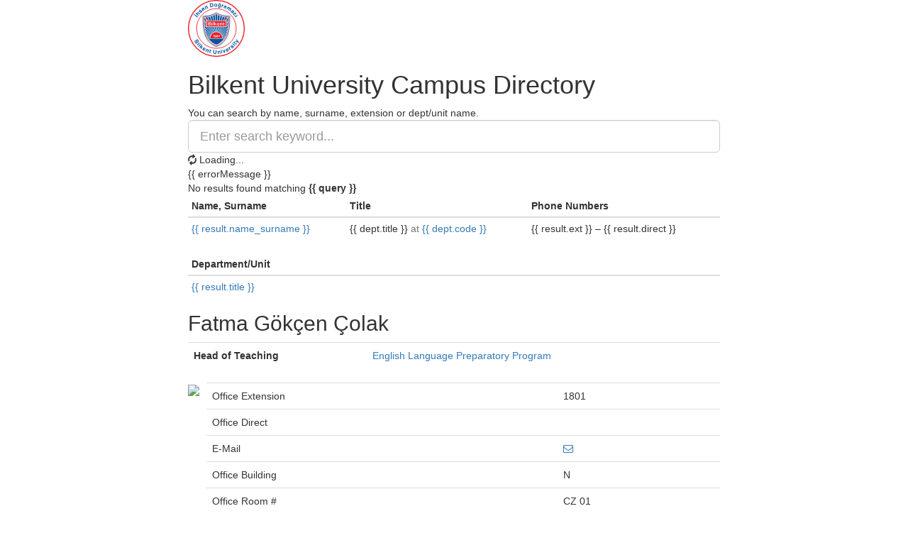

--- FILE ---
content_type: text/html
request_url: https://www.bilkent.edu.tr/phonedir/p/p7820.htm
body_size: 6884
content:



<!DOCTYPE html>
<html lang="en">
<head>
  <meta charset="iso-8859-9">
  <meta name="viewport" content="width=device-width, initial-scale=1, shrink-to-fit=no">

  <title>Bilkent University Campus Directory</title>
      <base href="http://www.bilkent.edu.tr/phonedir/">
    <link rel="stylesheet" href="https://cdn.bilkent.edu.tr/libs/twitter-bootstrap/3.3.7/css/bootstrap.min.css">
  <link rel="stylesheet" href="https://cdn.bilkent.edu.tr/libs/font-awesome/4.7.0/css/font-awesome.min.css">
  <link rel="stylesheet" href="https://stars.bilkent.edu.tr/phonedir/styles-v5.css">
</head>
<body>

<div class="container">
  <div class="row">
    <div class="col-md-8 col-md-offset-2 col-sm-10 col-sm-offset-1 content-wrapper">
      <header>
        <a href="/phonedir">
          <img src="https://cdn.bilkent.edu.tr/img/logo-en.svg" alt="Bilkent University Logo" class="img-responsive"
               width="80" height="80">
        </a>
        <h1>Bilkent University Campus Directory</h1>
      </header>

      <div id="search" v-cloak data-url="https://stars.bilkent.edu.tr/phonedir/searchtr.php"  data-lang="en">
	     <div class="search-label">You can search by name, surname, extension or dept/unit name.</div>
        <div class="search-button">
          <input type="text" name="q" class="form-control input-lg" placeholder="Enter search keyword..." @input="search">
        </div>

        <div class="search-results" v-show="loading || query || errorMessage">
          <div class="search-loading" v-if="loading">
            <i class="fa fa-refresh fa-spin"></i> Loading...
          </div>

          <div class="search-error" v-if="errorMessage">{{ errorMessage }}</div>

          <div class="no-results" v-if="results.length == 0 && !loading && !errorMessage">
            No results found matching <strong>{{ query }}</strong>
          </div>
          <table class="table table-condensed table-hover" v-if="people.length > 0">
            <thead>
            <tr>
              <th>Name, Surname</th>
              <th>Title</th>
              <th>Phone Numbers</th>
            </tr>
            </thead>
            <tbody>
            <tr v-for="result in people" @click="goto(result)">
              <td><a :href="url(result)">{{ result.name_surname }}</a></td>
              <td class="search-titles">
                <div v-for="dept in result.depts">
                  {{ dept.title }}
                  <span class="text-muted" v-if="dept.title && dept.url_code">at</span>
                  <a :href="deptUrl(dept.url_code)">{{ dept.code }}</a>
                </div>
              </td>
              <td>
                {{ result.ext }}
                <span v-if="result.ext && result.direct">&ndash;</span>
                {{ result.direct }}
              </td>
            </tr>
            </tbody>
          </table>
		  <table class="table table-condensed table-hover" v-if="depts.length > 0">
            <thead>
            <tr>
              <th>Department/Unit</th>
            </tr>
            </thead>
            <tbody>
            <tr v-for="result in depts">
              <td><a :href="deptUrl(result.url_code)">{{ result.title }}</a></td>
            </tr>
            </tbody>
          </table>		  
        </div>
      </div>


      <div class="content">



<div class="personel-detail">

    <div class="personel-info">
      <h2>Fatma Gökçen Çolak</h2>

      <table class="table">
        <tr>
          <th>Head of Teaching</th>
          <td><A HREF="dep/prep.htm">English Language Preparatory Program</A></td>
        </tr>
        
      </table>
    </div>


    <div class="media">
      <div class="media-left personel-photo">
        <img src="https://stars.bilkent.edu.tr/webserv/image.php?id=7820&cry=f908409fd786e4c1f3eff176b4b9d497" width="125">
      </div>
      <div class="media-body">

        <table class="table contact-table">
          <tr>
            <td>Office Extension</td>
            <td>1801</td>
          </tr>
          <tr>
            <td>Office Direct</td>
            <td></td>
          </tr>
          <tr>
            <td>E-Mail</td>
			<td>
			    <span class="visible-print">fgokcen@bilkent.edu.tr</span>
			    <span class="hidden-print"><a href="javascript: openSender(1,7820)"><i class="fa fa-envelope-o"></i></a></span>
			</td>
          </tr>
          <tr>
            <td>Office Building</td>
            <td>N</td>
          </tr>
          <tr>
            <td>Office Room #</td>
            <td>CZ 01</td>
          </tr>
        </table>

      </div>
    </div>
  </div>


</div>


      <footer>
	     <div class="external-dial">
		 To call 4-digit extensions from outside campus (in Ankara), dial "290" + extension. To call from mobile telephones or from outside Ankara, dial "0312 290" + extension.
		 </div>
        <ul>
          <li><a href="http://www.bilkent.edu.tr/phonedir">Campus Directory Homepage</a></li>
          <li><a href="http://www.bilkent.edu.tr/">Bilkent University Homepage</a></li>
        </ul>

        <div class="last-generated">
          Last regenerated automatically on December 2, 2025 by Campus Directory Software.
        </div>
      </footer>
    </div>
  </div>
</div>
<div class="modal fade" id="send-mail-modal" data-url="https://stars.bilkent.edu.tr/phonedir/mail.php">
  <div class="modal-dialog">
    <form action="https://stars.bilkent.edu.tr/phonedir/sendmail.php" method="post">
      <div class="modal-content">
        <div class="modal-header">
          <button type="button" class="close" data-dismiss="modal" aria-hidden="true">&times;</button>
          <h4 class="modal-title">Send E-mail</h4>
        </div>
        <div class="modal-body">
          <div class="loading"><i class="fa fa-refresh fa-spin"></i> Loading...</div>
          <div class="actual-content"></div>
        </div>
        <div class="modal-footer">
          <button type="button" class="btn btn-default" data-dismiss="modal">Cancel</button>
          <button type="submit" class="btn btn-primary">Send</button>
        </div>
      </div><!-- /.modal-content -->
    </form>
  </div><!-- /.modal-dialog -->
</div><!-- /.modal -->
<script src="https://cdn.bilkent.edu.tr/libs/jquery/3.2.1/jquery.min.js"></script>
<script src="https://cdn.bilkent.edu.tr/libs/twitter-bootstrap/3.3.7/js/bootstrap.min.js"></script>
<script src="https://cdn.bilkent.edu.tr/libs/vue/2.5.13/vue.min.js"></script>
<script src="https://cdn.bilkent.edu.tr/libs/lodash.js/4.17.4/lodash.min.js"></script>
<script src="https://cdn.bilkent.edu.tr/libs/bootbox.js/4.4.0/bootbox.min.js"></script>
<script src="https://stars.bilkent.edu.tr/phonedir/app-v6.js"></script>
</body>
</html>


--- FILE ---
content_type: image/svg+xml
request_url: https://cdn.bilkent.edu.tr/img/logo-en.svg
body_size: 25245
content:
<?xml version="1.0" encoding="utf-8"?>
<!-- Generator: Adobe Illustrator 18.0.0, SVG Export Plug-In . SVG Version: 6.00 Build 0)  -->
<!DOCTYPE svg PUBLIC "-//W3C//DTD SVG 1.1//EN" "http://www.w3.org/Graphics/SVG/1.1/DTD/svg11.dtd">
<svg version="1.1" id="Layer_1" xmlns="http://www.w3.org/2000/svg" xmlns:xlink="http://www.w3.org/1999/xlink" x="0px" y="0px"
	 viewBox="0 0 85.4 85.4" style="enable-background:new 0 0 85.4 85.4;" xml:space="preserve">
<style type="text/css">
	.st0{fill:#FFFFFF;stroke:#ED1C24;stroke-width:1.4456;stroke-miterlimit:3.8637;}
	.st1{fill-rule:evenodd;clip-rule:evenodd;fill:#00539F;}
	.st2{fill:#00539F;}
	.st3{fill:none;stroke:#ED1C24;stroke-width:0.9638;stroke-miterlimit:3.8637;}
	.st4{fill:#FFFFFF;stroke:#FFFFFF;stroke-width:1.8136;stroke-miterlimit:3.8637;}
	.st5{fill:#FFFFFF;stroke:#ED1C24;stroke-width:0.8047;stroke-miterlimit:3.8637;}
	.st6{fill:#FFFFFF;}
	.st7{clip-path:url(#SVGID_2_);fill-rule:evenodd;clip-rule:evenodd;fill:#00539F;}
	.st8{clip-path:url(#SVGID_5_);}
	.st9{clip-path:url(#SVGID_6_);fill:#ED1C24;}
	.st10{clip-path:url(#SVGID_8_);fill:none;stroke:#FFFFFF;stroke-width:0.2321;stroke-miterlimit:3.8637;}
	
		.st11{clip-path:url(#SVGID_8_);fill-rule:evenodd;clip-rule:evenodd;fill:#00539F;stroke:#FFFFFF;stroke-width:0.2321;stroke-miterlimit:3.8637;}
	.st12{clip-path:url(#SVGID_8_);fill-rule:evenodd;clip-rule:evenodd;fill:#00539F;}
	.st13{clip-path:url(#SVGID_11_);}
	.st14{clip-path:url(#SVGID_12_);fill:#ED1C24;}
	.st15{clip-path:url(#SVGID_14_);fill:none;stroke:#FFFFFF;stroke-width:0.2321;stroke-miterlimit:3.8637;}
	
		.st16{clip-path:url(#SVGID_14_);fill-rule:evenodd;clip-rule:evenodd;fill:#00539F;stroke:#FFFFFF;stroke-width:0.2321;stroke-miterlimit:3.8637;}
	.st17{clip-path:url(#SVGID_14_);fill:#00539F;stroke:#FFFFFF;stroke-width:0.4178;stroke-miterlimit:3.8637;}
	.st18{clip-path:url(#SVGID_14_);fill:#FFFFFF;stroke:#FFFFFF;stroke-width:0.4373;stroke-miterlimit:3.8637;}
	.st19{fill:none;stroke:#FFFFFF;stroke-width:0.1419;stroke-miterlimit:3.8637;}
	.st20{fill:none;stroke:#00539F;stroke-width:0.8047;stroke-miterlimit:3.8637;}
	.st21{fill:#ED1C24;}
	.st22{fill:#00539F;stroke:#00539F;stroke-width:4.249950e-02;stroke-miterlimit:3.8637;}
	.st23{fill:#FFFFFF;stroke:#FFFFFF;stroke-width:0.9826;stroke-miterlimit:3.8637;}
	.st24{fill:#ED1C24;stroke:#ED1C24;stroke-width:4.249950e-02;stroke-miterlimit:3.8637;}
	.st25{fill-rule:evenodd;clip-rule:evenodd;fill:#FFFFFF;}
</style>
<g>
	<path class="st0" d="M0.7,42.7c0-23.2,18.8-42,42-42c23.2,0,42,18.8,42,42c0,23.2-18.8,42-42,42C19.5,84.7,0.7,65.9,0.7,42.7
		L0.7,42.7z"/>
	<path class="st1" d="M14,60.4L13,61.2l0.8,1.2c0.1,0.2,0.3,0.4,0.5,0.4c0.2,0.1,0.4,0,0.6-0.1c0.2-0.2,0.3-0.3,0.3-0.6
		c-0.1-0.2-0.2-0.4-0.3-0.6L14,60.4L14,60.4z M12.2,61.7l-1.3,0.9l0.8,1.2c0.1,0.2,0.3,0.4,0.4,0.4c0.3,0.1,0.5,0.1,0.8-0.1
		c0.3-0.2,0.3-0.4,0.3-0.7c0-0.2-0.1-0.3-0.3-0.5L12.2,61.7L12.2,61.7z M16.2,62.9c-0.1,0.3-0.3,0.5-0.6,0.7
		c-0.3,0.2-0.6,0.3-0.9,0.3c-0.2,0-0.3-0.1-0.5-0.2c0.1,0.3,0.1,0.6,0,0.9c-0.1,0.3-0.3,0.5-0.6,0.7c-0.3,0.2-0.6,0.3-0.9,0.3
		c-0.2,0-0.4,0-0.6-0.1c-0.2-0.1-0.4-0.2-0.6-0.4c-0.2-0.2-0.4-0.4-0.5-0.6l-1.5-2.2l4.8-3.4l1.6,2.3C16.2,61.8,16.4,62.4,16.2,62.9
		L16.2,62.9z"/>
	<path class="st1" d="M17.7,65.2l-0.8-0.9l0.8-0.7l0.8,0.9L17.7,65.2L17.7,65.2z M16.5,64.7l0.8,0.9l-3.2,2.9l-0.8-0.9L16.5,64.7
		L16.5,64.7z"/>
	<polygon class="st2" points="16,70.4 15.1,69.6 19.2,65.4 20,66.1 16,70.4 	"/>
	<polygon class="st2" points="20.8,67 21.7,67.7 19.7,70.1 21.8,69.8 22.9,70.6 20.7,71 20.3,74 19.2,73.2 19.6,71.1 18.9,71.2 
		18,72.2 17.2,71.5 20.8,67 	"/>
	<path class="st1" d="M24.1,72.6c-0.2,0.1-0.4,0.2-0.6,0.4l1.5,0.9c0.1-0.3,0.2-0.5,0.1-0.7c-0.1-0.2-0.2-0.4-0.4-0.5
		C24.6,72.6,24.3,72.5,24.1,72.6L24.1,72.6z M26,72.6c0.2,0.3,0.3,0.6,0.3,0.9c0,0.3,0,0.6-0.2,0.9c-0.1,0.2-0.2,0.4-0.4,0.8
		l-2.5-1.5c-0.2,0.4-0.3,0.7-0.1,1c0.1,0.2,0.2,0.3,0.4,0.4c0.2,0.1,0.4,0.2,0.6,0.1c0.1,0,0.2-0.1,0.3-0.1l1,0.6
		c-0.2,0.2-0.4,0.4-0.7,0.5c-0.5,0.2-1.1,0.1-1.7-0.3c-0.5-0.3-0.8-0.7-1-1.2c-0.2-0.5-0.1-1.1,0.4-1.8c0.4-0.6,0.8-1,1.4-1.2
		c0.5-0.1,1.1-0.1,1.6,0.2C25.6,72.1,25.8,72.3,26,72.6L26,72.6z"/>
	<path class="st2" d="M31.2,75.1c0.2,0.3,0.2,0.7,0,1.2L30,79l-1.1-0.4l1-2.4c0.1-0.2,0.1-0.4,0.1-0.5c0-0.2-0.2-0.4-0.5-0.5
		c-0.4-0.1-0.7-0.1-0.9,0.2c-0.1,0.1-0.3,0.3-0.4,0.6L27.4,78l-1-0.4l1.6-4l1,0.4l-0.2,0.6c0.2-0.2,0.4-0.2,0.6-0.3
		c0.3-0.1,0.6,0,0.9,0.1C30.7,74.5,31,74.7,31.2,75.1L31.2,75.1z"/>
	<path class="st2" d="M32.3,76.1l0.2-0.8l0.6,0.2l0.3-1.2l1.1,0.3l-0.3,1.2l0.7,0.2l-0.2,0.8l-0.7-0.2l-0.6,2.2c0,0.2-0.1,0.3,0,0.3
		c0,0.1,0.2,0.1,0.4,0.2c0,0,0.1,0,0.1,0c0,0,0.1,0,0.1,0l-0.2,0.8L33.2,80c-0.5-0.1-0.9-0.3-1-0.6c-0.1-0.2-0.1-0.4,0-0.6l0.7-2.6
		L32.3,76.1L32.3,76.1z"/>
	<path class="st2" d="M38.4,75l1.2,0.1l-0.3,3.6c0,0.4,0,0.7,0.1,0.9c0.1,0.3,0.4,0.5,0.9,0.6c0.5,0,0.8-0.1,1-0.4
		c0.1-0.2,0.2-0.5,0.2-0.9l0.3-3.6l1.2,0.1L42.8,79c0,0.6-0.2,1.1-0.4,1.4c-0.4,0.6-1.1,0.9-2.1,0.8c-1-0.1-1.7-0.4-2-1.1
		c-0.2-0.4-0.2-0.9-0.2-1.5L38.4,75L38.4,75z"/>
	<path class="st2" d="M48,76.6c0.3,0.2,0.5,0.6,0.6,1.1l0.4,2.9l-1.2,0.1l-0.3-2.6c0-0.2-0.1-0.4-0.2-0.5c-0.1-0.2-0.4-0.3-0.7-0.3
		c-0.4,0-0.6,0.2-0.7,0.6c-0.1,0.2-0.1,0.4,0,0.7l0.3,2.3L45,81.1l-0.5-4.3l1.1-0.1l0.1,0.6c0.1-0.2,0.2-0.4,0.4-0.5
		c0.2-0.2,0.5-0.3,0.8-0.4C47.3,76.3,47.7,76.4,48,76.6L48,76.6z"/>
	<path class="st1" d="M50.7,75.3l-1.1,0.2l-0.2-1l1.1-0.2L50.7,75.3L50.7,75.3z M49.6,76.1l1.1-0.2l0.9,4.2l-1.1,0.2L49.6,76.1
		L49.6,76.1z"/>
	<polygon class="st2" points="54.6,74.7 55.8,74.3 55.7,78.9 54.6,79.3 51.7,75.7 52.9,75.3 54.8,78 54.6,74.7 	"/>
	<path class="st1" d="M58.1,74.3c-0.1,0.2,0,0.5,0,0.7l1.6-0.8c-0.1-0.3-0.3-0.4-0.5-0.5c-0.2-0.1-0.4-0.1-0.6,0.1
		C58.3,74,58.1,74.1,58.1,74.3L58.1,74.3z M59.1,72.8c0.3,0,0.6,0.1,0.9,0.3c0.3,0.2,0.5,0.4,0.7,0.7c0.1,0.2,0.3,0.4,0.4,0.8
		l-2.7,1.3c0.2,0.4,0.5,0.6,0.8,0.6c0.2,0,0.4,0,0.6-0.1c0.2-0.1,0.4-0.2,0.4-0.4c0-0.1,0.1-0.2,0.1-0.4l1-0.5
		c0.1,0.2,0.1,0.5,0,0.9c-0.1,0.5-0.5,1-1.1,1.3c-0.5,0.2-1,0.3-1.5,0.2c-0.5-0.1-1-0.6-1.3-1.3c-0.3-0.7-0.4-1.3-0.2-1.8
		c0.2-0.5,0.5-0.9,1.1-1.2C58.4,72.9,58.8,72.8,59.1,72.8L59.1,72.8z"/>
	<path class="st2" d="M62.8,70.2C62.8,70.2,62.9,70.2,62.8,70.2l0.7,0.9c-0.1,0-0.1,0.1-0.2,0.1c0,0-0.1,0.1-0.1,0.1
		c-0.4,0.2-0.6,0.5-0.5,0.9c0,0.2,0.1,0.4,0.3,0.7l1.1,1.7l-1,0.6l-2.4-3.6l0.9-0.6l0.4,0.6c0-0.3,0-0.6,0.1-0.7
		C62.3,70.6,62.5,70.4,62.8,70.2C62.8,70.2,62.8,70.2,62.8,70.2L62.8,70.2z"/>
	<path class="st2" d="M66.3,71.4c0.1,0.1,0.3,0.2,0.4,0.2c0.2,0,0.5-0.1,0.7-0.3c0.2-0.1,0.3-0.3,0.3-0.4c0.1-0.1,0-0.3,0-0.4
		c-0.1-0.1-0.2-0.1-0.3-0.1c-0.1,0-0.5,0.2-1.1,0.5c-0.5,0.2-0.8,0.3-1.1,0.3c-0.3,0-0.5-0.1-0.7-0.4c-0.3-0.3-0.4-0.7-0.3-1.1
		c0.1-0.4,0.3-0.8,0.7-1.2c0.4-0.3,0.8-0.5,1.2-0.6c0.4-0.1,0.8,0.1,1.2,0.5l-0.9,0.7c-0.1-0.1-0.2-0.2-0.3-0.2
		c-0.2,0-0.4,0-0.6,0.2c-0.2,0.2-0.3,0.3-0.3,0.4c0,0.1,0,0.2,0.1,0.3c0.1,0.1,0.2,0.1,0.3,0.1c0.1,0,0.5-0.2,1.1-0.5
		c0.4-0.2,0.8-0.3,1.1-0.3c0.3,0,0.6,0.2,0.8,0.4c0.3,0.3,0.4,0.7,0.3,1.1c-0.1,0.4-0.4,0.8-0.9,1.3c-0.5,0.4-1,0.7-1.4,0.6
		c-0.4,0-0.8-0.2-1.1-0.5L66.3,71.4L66.3,71.4z"/>
	<path class="st1" d="M67.7,65.2l-0.8,0.8l-0.8-0.7l0.8-0.8L67.7,65.2L67.7,65.2z M67.3,66.4l0.8-0.8l3.2,3l-0.8,0.8L67.3,66.4
		L67.3,66.4z"/>
	<path class="st2" d="M69.3,65.5L68.7,65l0.4-0.5l-0.9-0.8l0.7-0.9l0.9,0.8l0.4-0.5l0.6,0.5l-0.4,0.5l1.8,1.4
		c0.1,0.1,0.2,0.2,0.3,0.2c0.1,0,0.2-0.1,0.3-0.3c0,0,0-0.1,0.1-0.1c0,0,0-0.1,0.1-0.1l0.7,0.5l-0.3,0.4c-0.3,0.4-0.6,0.7-0.9,0.7
		c-0.2,0-0.4-0.1-0.6-0.2l-2.1-1.7L69.3,65.5L69.3,65.5z"/>
	<path class="st2" d="M75.3,64.9l0.1-0.1c0.1-0.1,0.1-0.2,0.2-0.3c0-0.1,0.1-0.2,0.1-0.3c0-0.1-0.1-0.2-0.1-0.3
		c-0.1-0.1-0.2-0.2-0.2-0.2l-4.7-1.1l0.7-1.1l3.2,0.9l-2.2-2.5l0.6-1l2.8,3.5c0.5,0.7,0.9,1.1,0.9,1.4c0.1,0.2,0,0.6-0.3,1
		c-0.1,0.1-0.1,0.2-0.1,0.2c0,0.1-0.1,0.1-0.2,0.2L75.3,64.9L75.3,64.9z"/>
	<path class="st3" d="M13,42.7C13,26.3,26.3,13,42.7,13c16.4,0,29.8,13.3,29.8,29.8c0,16.4-13.3,29.8-29.8,29.8
		C26.3,72.5,13,59.1,13,42.7L13,42.7z"/>
	<path class="st1" d="M14.9,25.2l-0.7,1l-4.7-3.5l0.7-1L14.9,25.2L14.9,25.2z M8.3,21.6l0.6-0.8l0.8,0.6L9,22.1L8.3,21.6L8.3,21.6z"
		/>
	<path class="st2" d="M14.3,18.7c0.2-0.1,0.4-0.2,0.7-0.2c0.2,0,0.4,0.1,0.5,0.1c0.1,0.1,0.4,0.3,0.7,0.5l2,1.6l-0.7,0.9L15.4,20
		c-0.2-0.1-0.4-0.2-0.5-0.3c-0.2,0-0.4,0-0.6,0.3c-0.2,0.2-0.3,0.5-0.2,0.7c0.1,0.2,0.2,0.5,0.5,0.7l1.8,1.5l-0.7,0.9l-4.5-3.7
		l0.7-0.9l1.6,1.3c-0.1-0.3-0.1-0.5-0.1-0.8c0.1-0.2,0.2-0.4,0.3-0.6C13.9,18.9,14.1,18.8,14.3,18.7L14.3,18.7z"/>
	<path class="st2" d="M18.8,18.2c0.2,0.1,0.3,0.2,0.4,0.2c0.2,0,0.4-0.1,0.7-0.4c0.2-0.2,0.3-0.3,0.3-0.4c0.1-0.1,0-0.3-0.1-0.4
		c-0.1-0.1-0.2-0.1-0.3-0.1c-0.1,0-0.5,0.2-1.1,0.6c-0.4,0.2-0.8,0.4-1.1,0.4c-0.3,0-0.5-0.1-0.8-0.4c-0.3-0.3-0.4-0.7-0.4-1.1
		c0-0.4,0.3-0.8,0.7-1.2c0.4-0.4,0.8-0.6,1.2-0.7c0.4-0.1,0.8,0.1,1.2,0.4l-0.8,0.8c-0.1-0.1-0.2-0.2-0.3-0.2
		c-0.2,0-0.4,0.1-0.6,0.3c-0.2,0.2-0.3,0.3-0.3,0.4c0,0.1,0,0.2,0.1,0.3c0.1,0.1,0.2,0.1,0.3,0.1c0.1,0,0.5-0.2,1.1-0.6
		c0.4-0.2,0.8-0.3,1.1-0.3c0.3,0,0.6,0.1,0.8,0.4c0.3,0.3,0.4,0.7,0.4,1.1c0,0.4-0.3,0.9-0.8,1.3c-0.5,0.5-1,0.7-1.4,0.7
		c-0.4,0-0.8-0.1-1.1-0.5L18.8,18.2L18.8,18.2z"/>
	<path class="st1" d="M23.4,13.6c0,0.1-0.1,0.2-0.1,0.2c0,0.1-0.1,0.1-0.2,0.2l-0.2,0.2c-0.2,0.2-0.3,0.3-0.3,0.4
		c-0.1,0.2-0.1,0.4,0.1,0.5c0.1,0.2,0.2,0.2,0.4,0.3c0.1,0,0.3,0,0.4-0.1c0.2-0.1,0.3-0.3,0.4-0.6c0.1-0.2,0-0.5-0.2-0.8L23.4,13.6
		L23.4,13.6z M22.6,13.5c0.2-0.1,0.3-0.3,0.3-0.3c0.1-0.1,0.1-0.3,0-0.4c-0.1-0.1-0.2-0.2-0.4-0.2c-0.1,0-0.3,0.1-0.5,0.2
		c-0.2,0.2-0.3,0.3-0.4,0.5c0,0.1,0,0.3,0.1,0.4l-0.9,0.6c-0.2-0.3-0.3-0.6-0.3-0.9c0-0.5,0.3-0.9,0.9-1.4c0.4-0.3,0.8-0.4,1.2-0.5
		c0.4-0.1,0.8,0.1,1.1,0.6l1.1,1.6c0.1,0.1,0.2,0.2,0.3,0.4c0.1,0.1,0.2,0.2,0.2,0.2c0.1,0,0.1,0,0.2,0l0.1,0.1l-1,0.7
		c-0.1-0.1-0.1-0.1-0.2-0.2c-0.1-0.1-0.1-0.1-0.2-0.2c0,0.2-0.1,0.5-0.2,0.7c-0.1,0.3-0.3,0.5-0.6,0.6c-0.3,0.2-0.7,0.3-1,0.3
		c-0.3,0-0.6-0.2-0.9-0.6c-0.3-0.4-0.4-0.9-0.2-1.3c0.1-0.2,0.3-0.5,0.7-0.8L22.6,13.5L22.6,13.5z"/>
	<path class="st2" d="M28.1,8.8c0.4,0.1,0.7,0.4,0.9,0.9l1.2,2.7l-1.1,0.5l-1.1-2.4c-0.1-0.2-0.2-0.4-0.3-0.4
		c-0.2-0.2-0.4-0.2-0.7,0c-0.3,0.2-0.5,0.4-0.5,0.8c0,0.2,0.1,0.4,0.2,0.6l1,2.1l-1,0.5l-1.8-3.9l1-0.5l0.3,0.6
		c0-0.3,0.1-0.5,0.2-0.6C26.4,9.3,26.7,9.1,27,9C27.4,8.8,27.8,8.7,28.1,8.8L28.1,8.8z"/>
	<path class="st1" d="M34.1,6.1l0.7,3.8l1.1-0.2c0.6-0.1,0.9-0.5,1-1.1c0.1-0.3,0.1-0.7,0-1.1c-0.1-0.6-0.3-1-0.5-1.3
		c-0.2-0.3-0.6-0.4-1.2-0.3L34.1,6.1L34.1,6.1z M36.1,4.8c0.4,0.1,0.8,0.2,1.1,0.5c0.3,0.2,0.5,0.5,0.6,0.9c0.1,0.3,0.2,0.6,0.3,0.9
		c0.1,0.8,0.1,1.4-0.1,2c-0.3,0.8-0.9,1.3-1.7,1.5l-2.5,0.5l-1.1-5.8l2.5-0.5C35.6,4.7,35.9,4.7,36.1,4.8L36.1,4.8z"/>
	<path class="st1" d="M42.5,8.8c0.2-0.2,0.2-0.6,0.2-1c0-0.4-0.1-0.8-0.3-1c-0.2-0.2-0.4-0.3-0.8-0.3c-0.3,0-0.6,0.1-0.8,0.4
		c-0.2,0.2-0.2,0.6-0.2,1c0,0.4,0.1,0.8,0.3,1c0.2,0.2,0.4,0.3,0.8,0.3C42.1,9.2,42.3,9,42.5,8.8L42.5,8.8z M43.4,9.4
		c-0.4,0.5-0.9,0.7-1.6,0.7c-0.7,0-1.3-0.2-1.7-0.6c-0.4-0.4-0.6-1-0.6-1.6c0-0.6,0.1-1.2,0.5-1.6c0.4-0.5,0.9-0.7,1.6-0.7
		c0.7,0,1.3,0.2,1.7,0.6c0.4,0.4,0.6,1,0.6,1.6C44,8.4,43.8,8.9,43.4,9.4L43.4,9.4z"/>
	<path class="st1" d="M47.8,9.1c0.2-0.2,0.3-0.5,0.4-0.9c0.1-0.4,0-0.7-0.1-1c-0.1-0.2-0.4-0.4-0.6-0.4c-0.4-0.1-0.7,0.1-0.9,0.4
		c-0.1,0.2-0.2,0.4-0.2,0.7c0,0.2,0,0.5,0,0.7c0.1,0.4,0.3,0.6,0.7,0.7C47.4,9.4,47.6,9.3,47.8,9.1L47.8,9.1z M47.8,6
		c0.3,0.2,0.4,0.4,0.6,0.7l0.1-0.6l1.1,0.2L49,10.3c-0.1,0.6-0.2,1-0.5,1.2c-0.4,0.4-1,0.6-1.9,0.5c-0.5-0.1-1-0.2-1.3-0.5
		c-0.3-0.3-0.5-0.6-0.4-1l1.2,0.2c0,0.1,0.1,0.2,0.1,0.3c0.1,0.1,0.3,0.2,0.6,0.2c0.4,0.1,0.7,0,0.9-0.3c0.1-0.2,0.2-0.4,0.3-0.9
		l0-0.3c-0.1,0.2-0.3,0.3-0.4,0.4c-0.2,0.1-0.6,0.2-0.9,0.1c-0.6-0.1-1-0.3-1.2-0.8c-0.3-0.4-0.4-1-0.3-1.6c0.1-0.6,0.3-1.2,0.7-1.5
		c0.4-0.4,0.9-0.5,1.4-0.5C47.5,5.8,47.7,5.9,47.8,6L47.8,6z M48.7,5.2c-0.3,0.2-0.6,0.2-1,0.1c-0.4-0.1-0.7-0.2-0.9-0.4
		c-0.2-0.2-0.3-0.5-0.3-0.9l0.5,0.1c0,0.2,0.1,0.4,0.3,0.5c0.1,0.1,0.3,0.1,0.4,0.1c0.2,0,0.3,0,0.5,0c0.2-0.1,0.4-0.2,0.4-0.4
		l0.5,0.1C49.2,4.8,49,5.1,48.7,5.2L48.7,5.2z"/>
	<path class="st2" d="M53.7,7.1C53.7,7.1,53.8,7.2,53.7,7.1l-0.2,1.2c-0.1,0-0.1,0-0.2-0.1c-0.1,0-0.1,0-0.1,0
		c-0.4-0.1-0.8-0.1-1,0.2c-0.1,0.1-0.2,0.4-0.3,0.7l-0.5,2l-1.1-0.3l1.1-4.2l1,0.3l-0.2,0.7c0.2-0.2,0.4-0.4,0.6-0.5
		C53,7.1,53.3,7,53.7,7.1C53.7,7.1,53.7,7.1,53.7,7.1L53.7,7.1z"/>
	<path class="st1" d="M56.5,10.6c-0.1,0-0.2,0-0.2,0c-0.1,0-0.2,0-0.3,0l-0.3-0.1c-0.2-0.1-0.4-0.1-0.5,0c-0.2,0-0.3,0.1-0.4,0.3
		c-0.1,0.2-0.1,0.3,0,0.5c0.1,0.1,0.2,0.2,0.3,0.3c0.2,0.1,0.5,0.1,0.7,0.1c0.2-0.1,0.4-0.3,0.6-0.6L56.5,10.6L56.5,10.6z M56.1,9.9
		c0.2,0.1,0.4,0.1,0.5,0.1c0.2,0,0.3-0.1,0.3-0.2c0.1-0.2,0.1-0.3,0-0.4c-0.1-0.1-0.2-0.2-0.5-0.3c-0.2-0.1-0.4-0.1-0.6,0
		c-0.1,0.1-0.2,0.2-0.3,0.3l-1-0.4c0.2-0.3,0.4-0.6,0.6-0.7c0.4-0.2,1-0.2,1.6,0c0.4,0.2,0.8,0.4,1.1,0.7c0.3,0.3,0.3,0.7,0.1,1.2
		L57.2,12c-0.1,0.1-0.1,0.3-0.2,0.5c0,0.1-0.1,0.2-0.1,0.3c0,0.1,0,0.1,0.1,0.2L57,13.1l-1.1-0.5c0-0.1,0-0.2,0-0.3
		c0-0.1,0-0.2,0.1-0.3c-0.2,0.1-0.4,0.2-0.7,0.2c-0.3,0-0.6,0-0.8-0.1c-0.4-0.1-0.6-0.4-0.8-0.7c-0.2-0.3-0.2-0.6,0-1
		c0.2-0.5,0.5-0.8,1-0.8c0.3,0,0.6,0,1,0.1L56.1,9.9L56.1,9.9z"/>
	<path class="st2" d="M64.9,12.8c0.1,0.2,0.2,0.4,0.2,0.6c0,0.2,0,0.4-0.1,0.6c-0.1,0.1-0.2,0.3-0.3,0.6l-1.5,2.3l-1-0.6l1.5-2.3
		c0.1-0.1,0.1-0.3,0.2-0.4c0-0.2-0.1-0.4-0.3-0.6c-0.3-0.2-0.5-0.2-0.8,0c-0.1,0.1-0.2,0.2-0.3,0.4l-1.4,2.2l-1-0.6l1.4-2.2
		c0.1-0.2,0.2-0.4,0.2-0.5c0-0.2-0.1-0.4-0.3-0.6c-0.3-0.2-0.5-0.2-0.7-0.1c-0.1,0.1-0.2,0.2-0.4,0.4L59,14.1l-1-0.6l2.4-3.6
		l0.9,0.6L60.9,11c0.2-0.1,0.4-0.2,0.6-0.2c0.3,0,0.6,0.1,0.9,0.3c0.3,0.2,0.5,0.4,0.6,0.6c0.1,0.2,0.1,0.4,0,0.6
		c0.3-0.1,0.5-0.2,0.8-0.2c0.3,0,0.5,0.1,0.8,0.3C64.7,12.5,64.8,12.7,64.9,12.8L64.9,12.8z"/>
	<path class="st1" d="M67.4,17.9c-0.1,0-0.2,0-0.2-0.1c-0.1,0-0.2-0.1-0.3-0.1l-0.2-0.1c-0.2-0.1-0.4-0.2-0.5-0.2
		c-0.2,0-0.4,0-0.5,0.2c-0.1,0.1-0.2,0.3-0.2,0.4c0,0.1,0.1,0.3,0.2,0.4c0.2,0.2,0.4,0.3,0.6,0.3c0.2,0,0.5-0.1,0.8-0.4L67.4,17.9
		L67.4,17.9z M67.2,17.1c0.2,0.1,0.3,0.2,0.4,0.2c0.2,0.1,0.3,0,0.4-0.1c0.1-0.1,0.2-0.3,0.1-0.4c0-0.1-0.2-0.3-0.3-0.4
		c-0.2-0.2-0.4-0.3-0.6-0.2c-0.1,0-0.3,0.1-0.4,0.2l-0.8-0.7c0.3-0.3,0.6-0.4,0.9-0.5c0.5-0.1,1,0.1,1.5,0.6
		c0.3,0.3,0.6,0.7,0.7,1.1c0.1,0.4,0,0.8-0.3,1.2l-1.4,1.5c-0.1,0.1-0.2,0.2-0.3,0.4C67.1,19.9,67,20,67,20.1c0,0.1,0,0.1,0,0.2
		l-0.1,0.1L66,19.6c0-0.1,0.1-0.2,0.1-0.2c0-0.1,0.1-0.1,0.2-0.2c-0.2,0-0.5,0-0.7-0.1c-0.3-0.1-0.5-0.2-0.8-0.4
		c-0.3-0.3-0.4-0.6-0.5-0.9c0-0.3,0.1-0.7,0.4-1c0.4-0.4,0.8-0.5,1.2-0.4c0.3,0.1,0.6,0.2,0.9,0.5L67.2,17.1L67.2,17.1z"/>
	<path class="st2" d="M71.4,21.5c0.1-0.1,0.2-0.3,0.2-0.4c0.1-0.2,0-0.4-0.2-0.6c-0.2-0.3-0.6-0.4-0.9-0.3c-0.2,0.1-0.4,0.2-0.7,0.4
		c-0.2,0.2-0.4,0.4-0.5,0.6c-0.2,0.3-0.2,0.6,0.1,0.9c0.2,0.2,0.3,0.3,0.5,0.3c0.2,0,0.4-0.1,0.6-0.2l0.7,0.9
		c-0.3,0.2-0.6,0.3-1,0.3c-0.6,0-1.1-0.2-1.6-0.8c-0.4-0.5-0.6-1.1-0.5-1.6c0.1-0.5,0.4-1,0.9-1.4c0.6-0.5,1.1-0.7,1.7-0.7
		c0.6,0,1,0.3,1.4,0.8c0.3,0.4,0.5,0.8,0.6,1.3c0,0.4-0.2,0.9-0.6,1.3L71.4,21.5L71.4,21.5z"/>
	<polygon class="st2" points="74.1,22.7 74.7,23.7 71.1,26 70.4,25 74.1,22.7 	"/>
	<path class="st4" d="M42.7,70.3C61.9,63.9,63.3,43,63.1,24.2c-1.9-0.2-4-0.4-6.2-0.6c-8-0.9-12.8-4.1-14.2-5.2
		c-1.4,1.1-6.2,4.3-14.2,5.2c-2.1,0.2-4.2,0.5-6.2,0.6C22.1,43,23.5,63.9,42.7,70.3L42.7,70.3z"/>
	<path class="st5" d="M23.8,25.6c1.6-0.1,3.3-0.3,4.9-0.5c7.1-0.8,11.8-3.4,14-4.8c2.1,1.4,6.8,4,14,4.8c1.7,0.2,3.3,0.4,4.9,0.5
		c0.1,18.4-1.7,36.9-18.9,42.9C25.5,62.4,23.7,43.9,23.8,25.6L23.8,25.6z"/>
	<path class="st6" d="M42.7,67.5c-15.9-5.9-18-22.8-18-41.2c1.3-0.1,2.5-0.3,3.8-0.4c6.9-0.8,11.6-3.1,14.2-4.6
		c2.6,1.6,7.3,3.9,14.2,4.6c1.3,0.2,2.6,0.3,3.8,0.4C60.7,44.7,58.6,61.6,42.7,67.5L42.7,67.5z"/>
	<g>
		<defs>
			<path id="SVGID_1_" d="M42.7,67.5c-15.9-5.9-18-22.8-18-41.2c1.3-0.1,2.5-0.3,3.8-0.4c6.9-0.8,11.6-3.1,14.2-4.6
				c2.6,1.6,7.3,3.9,14.2,4.6c1.3,0.2,2.6,0.3,3.8,0.4C60.7,44.7,58.6,61.6,42.7,67.5L42.7,67.5z"/>
		</defs>
		<clipPath id="SVGID_2_">
			<use xlink:href="#SVGID_1_"  style="overflow:visible;"/>
		</clipPath>
		<polygon class="st7" points="58.4,20 61.4,22.2 42.7,57.3 42.7,57.3 58.4,20 		"/>
	</g>
	<g>
		<defs>
			<polygon id="SVGID_3_" points="58.4,20 61.4,22.2 42.7,57.3 42.7,57.3 58.4,20 			"/>
		</defs>
		<defs>
			<path id="SVGID_4_" d="M42.7,67.5c-15.9-5.9-18-22.8-18-41.2c1.3-0.1,2.5-0.3,3.8-0.4c6.9-0.8,11.6-3.1,14.2-4.6
				c2.6,1.6,7.3,3.9,14.2,4.6c1.3,0.2,2.6,0.3,3.8,0.4C60.7,44.7,58.6,61.6,42.7,67.5L42.7,67.5z"/>
		</defs>
		<clipPath id="SVGID_5_">
			<use xlink:href="#SVGID_3_"  style="overflow:visible;"/>
		</clipPath>
		<clipPath id="SVGID_6_" class="st8">
			<use xlink:href="#SVGID_4_"  style="overflow:visible;"/>
		</clipPath>
		<polygon class="st9" points="55,28.8 55,29.9 57.2,29.9 57.2,28.8 55,28.8 		"/>
	</g>
	<g>
		<defs>
			<path id="SVGID_7_" d="M42.7,67.5c-15.9-5.9-18-22.8-18-41.2c1.3-0.1,2.5-0.3,3.8-0.4c6.9-0.8,11.6-3.1,14.2-4.6
				c2.6,1.6,7.3,3.9,14.2,4.6c1.3,0.2,2.6,0.3,3.8,0.4C60.7,44.7,58.6,61.6,42.7,67.5L42.7,67.5z"/>
		</defs>
		<clipPath id="SVGID_8_">
			<use xlink:href="#SVGID_7_"  style="overflow:visible;"/>
		</clipPath>
		<polygon class="st10" points="58.4,20 61.4,22.2 42.7,57.3 42.7,57.3 58.4,20 		"/>
		<polygon class="st11" points="40.8,15.6 44.6,15.6 42.7,57.3 42.7,57.3 40.8,15.6 		"/>
		<polygon class="st11" points="45.4,15.6 49.1,16.2 42.7,57.3 42.7,57.3 45.4,15.6 		"/>
		<polygon class="st11" points="50,16.4 53.5,17.6 42.7,57.3 42.7,57.3 50,16.4 		"/>
		<polygon class="st11" points="54.4,17.9 57.7,19.6 42.7,57.3 42.7,57.3 54.4,17.9 		"/>
		<polygon class="st11" points="62.1,22.8 64.7,25.5 42.7,57.3 42.7,57.3 62.1,22.8 		"/>
		<polygon class="st11" points="65.3,26.2 67.4,29.2 42.7,57.3 42.7,57.3 65.3,26.2 		"/>
		<polygon class="st11" points="67.8,29.9 69.5,33.2 42.7,57.3 42.7,57.3 67.8,29.9 		"/>
		<polygon class="st11" points="69.9,34.1 71,37.7 42.7,57.3 42.7,57.3 69.9,34.1 		"/>
		<polygon class="st11" points="71.2,38.6 71.7,42.3 42.7,57.3 42.7,57.3 71.2,38.6 		"/>
		<polygon class="st11" points="71.8,43.2 71.6,46.9 42.7,57.3 42.7,57.3 71.8,43.2 		"/>
		<polygon class="st11" points="71.6,47.8 70.9,51.4 42.7,57.3 42.7,57.3 71.6,47.8 		"/>
		<polygon class="st11" points="70.7,52.2 69.5,55.3 42.7,57.3 42.7,57.3 70.7,52.2 		"/>
		<polygon class="st11" points="69.1,56.2 67.3,59.7 42.7,57.3 42.7,57.3 69.1,56.2 		"/>
		<polygon class="st11" points="40,15.6 36.3,16.2 42.7,57.3 42.7,57.3 40,15.6 		"/>
		<polygon class="st11" points="35.5,16.4 31.9,17.6 42.7,57.3 42.7,57.3 35.5,16.4 		"/>
		<polygon class="st11" points="31,17.9 27.7,19.6 42.7,57.3 42.7,57.3 31,17.9 		"/>
		<polygon class="st12" points="27,20 24,22.2 42.7,57.3 42.7,57.3 27,20 		"/>
	</g>
	<g>
		<defs>
			<polygon id="SVGID_9_" points="27,20 24,22.2 42.7,57.3 42.7,57.3 27,20 			"/>
		</defs>
		<defs>
			<path id="SVGID_10_" d="M42.7,67.5c-15.9-5.9-18-22.8-18-41.2c1.3-0.1,2.5-0.3,3.8-0.4c6.9-0.8,11.6-3.1,14.2-4.6
				c2.6,1.6,7.3,3.9,14.2,4.6c1.3,0.2,2.6,0.3,3.8,0.4C60.7,44.7,58.6,61.6,42.7,67.5L42.7,67.5z"/>
		</defs>
		<clipPath id="SVGID_11_">
			<use xlink:href="#SVGID_9_"  style="overflow:visible;"/>
		</clipPath>
		<clipPath id="SVGID_12_" class="st13">
			<use xlink:href="#SVGID_10_"  style="overflow:visible;"/>
		</clipPath>
		<polygon class="st14" points="30.3,28.8 30.3,29.9 28.3,29.9 28.3,28.8 30.3,28.8 		"/>
	</g>
	<g>
		<defs>
			<path id="SVGID_13_" d="M42.7,67.5c-15.9-5.9-18-22.8-18-41.2c1.3-0.1,2.5-0.3,3.8-0.4c6.9-0.8,11.6-3.1,14.2-4.6
				c2.6,1.6,7.3,3.9,14.2,4.6c1.3,0.2,2.6,0.3,3.8,0.4C60.7,44.7,58.6,61.6,42.7,67.5L42.7,67.5z"/>
		</defs>
		<clipPath id="SVGID_14_">
			<use xlink:href="#SVGID_13_"  style="overflow:visible;"/>
		</clipPath>
		<polygon class="st15" points="27,20 24,22.2 42.7,57.3 42.7,57.3 27,20 		"/>
		<polygon class="st16" points="23.3,22.8 20.7,25.5 42.7,57.3 42.7,57.3 23.3,22.8 		"/>
		<polygon class="st16" points="20.1,26.2 18,29.2 42.7,57.3 42.7,57.3 20.1,26.2 		"/>
		<polygon class="st16" points="17.6,29.9 15.9,33.2 42.7,57.3 42.7,57.3 17.6,29.9 		"/>
		<polygon class="st16" points="15.5,34.1 14.4,37.7 42.7,57.3 42.7,57.3 15.5,34.1 		"/>
		<polygon class="st16" points="14.2,38.6 13.7,42.3 42.7,57.3 42.7,57.3 14.2,38.6 		"/>
		<polygon class="st16" points="13.7,43.2 13.8,46.9 42.7,57.3 42.7,57.3 13.7,43.2 		"/>
		<polygon class="st16" points="13.8,47.8 14.5,51.4 42.7,57.3 42.7,57.3 13.8,47.8 		"/>
		<polygon class="st16" points="14.7,52.2 15.9,55.3 42.7,57.3 42.7,57.3 14.7,52.2 		"/>
		<polygon class="st16" points="16.3,56.2 18.1,59.7 42.7,57.3 42.7,57.3 16.3,56.2 		"/>
		<path class="st17" d="M54.7,57.9c-2.7,4.3-6.5,7.6-12,9.6c-5.5-2-9.4-5.3-12.1-9.6H54.7L54.7,57.9z"/>
		<path class="st18" d="M33.4,57.5c0-5.1,4.2-9.3,9.3-9.3c5.1,0,9.3,4.2,9.3,9.3H33.4L33.4,57.5z"/>
	</g>
	<path class="st19" d="M42.7,67.5c-15.9-5.9-18-22.8-18-41.2c1.3-0.1,2.5-0.3,3.8-0.4c6.9-0.8,11.6-3.1,14.2-4.6
		c2.6,1.6,7.3,3.9,14.2,4.6c1.3,0.2,2.6,0.3,3.8,0.4C60.7,44.7,58.6,61.6,42.7,67.5L42.7,67.5z"/>
	<path class="st20" d="M42.7,70.1c19-6.4,20.4-27,20.2-45.7c-1.9-0.2-4-0.4-6.1-0.6c-7.9-0.9-12.7-4.1-14.1-5.1
		c-1.4,1.1-6.2,4.2-14.1,5.1c-2.1,0.2-4.2,0.5-6.1,0.6C22.3,43,23.7,63.7,42.7,70.1L42.7,70.1z"/>
	<path class="st21" d="M33.7,57.4c0-4.8,4.1-8.9,8.9-9l0.1,0l0,0l0,0c4.8,0,8.9,4.1,8.9,9c0,0.1,0,0.2,0,0.3h-18
		C33.7,57.6,33.7,57.5,33.7,57.4L33.7,57.4L33.7,57.4z"/>
	<polygon class="st22" points="27.7,28.4 30.2,28.5 31,30.1 28.6,30.2 27.7,28.4 	"/>
	<polygon class="st22" points="56.8,28.1 55.1,28.4 54.6,29.8 56.9,30.2 58,28 56.8,28.1 	"/>
	<path class="st23" d="M26.9,37.5c0-0.6,0-5.8,0-5.8v-1.1c0,0-0.2-1.5,1.5-1.5c1.8,0,2,1.1,1,1.1l-1.1,0.1c0,0-0.5,0-0.5,0.9
		c0,1.1,0,6.3,0,6.3H26.9L26.9,37.5z"/>
	<path class="st21" d="M26.9,37.4c0-0.6,0-5.8,0-5.8v-1.1c0,0-0.2-1.5,1.5-1.5c1.8,0,2,1.1,1,1.1l-1.1,0.1c0,0-0.5,0-0.5,0.9
		c0,1.1,0,6.3,0,6.3H26.9L26.9,37.4z"/>
	<path class="st23" d="M58.5,37.5c0-0.6,0-5.8,0-5.8v-1.1c0,0,0.2-1.5-1.5-1.5c-1.8,0-2,1.1-1,1.1l1.1,0.1c0,0,0.5,0,0.5,0.9
		c0,1.1,0,6.3,0,6.3H58.5L58.5,37.5z"/>
	<path class="st21" d="M58.5,37.4c0-0.6,0-5.8,0-5.8v-1.1c0,0,0.2-1.5-1.5-1.5c-1.8,0-2,1.1-1,1.1l1.1,0.1c0,0,0.5,0,0.5,0.9
		c0,1.1,0,6.3,0,6.3H58.5L58.5,37.4z"/>
	<path class="st6" d="M28.7,31h27.9c0.5,0,0.9,0.4,0.9,0.9v7.7c0,0.5-0.4,0.9-0.9,0.9H28.7c-0.5,0-0.9-0.4-0.9-0.9v-7.7
		C27.8,31.4,28.2,31,28.7,31L28.7,31z"/>
	<polygon class="st24" points="28.5,31.6 56.9,31.6 56.9,39.8 28.5,39.8 28.5,31.6 	"/>
	<path class="st25" d="M31.5,36.1h1.1c0.2,0,0.7,0.2,0.7,0.7c0,0.4-0.3,0.7-0.8,0.7h-1V36.1L31.5,36.1z M31.5,34.1h1
		c0.3,0,0.7,0.1,0.7,0.6c0,0.4-0.3,0.7-0.7,0.7h-0.9V34.1L31.5,34.1z M30.5,38.2h2.3c0.9,0,1.5-0.5,1.5-1.2c0-0.8-0.4-1.2-1-1.3v0
		c0.6-0.2,0.9-0.6,0.9-1.2c0-0.8-0.6-1.1-1.2-1.1h-2.5V38.2L30.5,38.2z"/>
	<path class="st25" d="M35.3,38.2h1v-3.5h-1V38.2L35.3,38.2z M35.3,34h1v-0.7h-1V34L35.3,34z"/>
	<polygon class="st6" points="37.5,38.2 38.5,38.2 38.5,33.4 37.5,33.4 37.5,38.2 	"/>
	<path class="st25" d="M39.6,38.2h1v-4.8h-1V38.2L39.6,38.2z M40.7,36.2l1.4,2h1.1l-1.5-2l1.3-1.6h-1.1L40.7,36.2L40.7,36.2z"/>
	<path class="st25" d="M46.9,37.4c-0.4,0.1-0.8,0.2-1.2,0.2c-0.6,0-1.1-0.4-1.1-1v-0.1h2.6v-0.3c0-1.1-0.8-1.6-1.7-1.6
		c-1.2,0-1.8,0.8-1.8,1.9c0,1.1,0.7,1.9,2,1.9c0.5,0,0.9,0,1.2-0.1L46.9,37.4L46.9,37.4z M44.6,36c0-0.5,0.3-0.8,0.8-0.8
		c0.5,0,0.8,0.3,0.8,0.8H44.6L44.6,36z"/>
	<path class="st6" d="M49,34.6h-1v3.5h1v-1.4c0-1.1,0.3-1.5,1-1.5c0.4,0,0.7,0.2,0.7,0.6v2.3h1v-2.5c0-0.9-0.6-1.1-1.4-1.1
		c-0.6,0-1.1,0.2-1.3,0.7l0,0V34.6L49,34.6z"/>
	<path class="st6" d="M54,34.6v-0.8L53,34v0.6h-0.5v0.7H53v2c0,0.7,0.4,0.9,1.1,0.9c0.3,0,0.5,0,0.8-0.1l0.1-0.7
		c-0.2,0-0.3,0.1-0.5,0.1c-0.4,0-0.4-0.2-0.4-0.6v-1.6h0.9v-0.7H54L54,34.6z"/>
	<path class="st6" d="M37.5,53.7v-0.4c0.2,0,0.3,0,0.4,0c0.1,0,0.2-0.1,0.3-0.2c0.1-0.1,0.1-0.1,0.1-0.2c0-0.1,0-0.1,0-0.1H39v3.2
		h-0.7v-2.2H37.5L37.5,53.7z"/>
	<path class="st25" d="M40.2,53c0.2-0.2,0.5-0.3,0.8-0.3c0.5,0,0.8,0.2,1,0.7c0.1,0.2,0.2,0.6,0.2,1c0,0.4-0.1,0.7-0.2,1
		c-0.2,0.5-0.5,0.8-1.1,0.8c-0.2,0-0.5-0.1-0.7-0.2c-0.2-0.1-0.3-0.4-0.3-0.6h0.6c0,0.1,0.1,0.2,0.1,0.2c0.1,0.1,0.2,0.1,0.3,0.1
		c0.2,0,0.4-0.1,0.4-0.3c0-0.1,0.1-0.3,0.1-0.6c-0.1,0.1-0.1,0.1-0.2,0.2c-0.1,0.1-0.3,0.1-0.4,0.1c-0.3,0-0.5-0.1-0.7-0.3
		c-0.2-0.2-0.3-0.4-0.3-0.8C39.9,53.5,40,53.2,40.2,53L40.2,53z M41.3,54.3c0.1-0.1,0.2-0.3,0.2-0.5c0-0.2,0-0.3-0.1-0.4
		c-0.1-0.1-0.2-0.2-0.4-0.2c-0.1,0-0.2,0-0.3,0.1c-0.1,0.1-0.2,0.3-0.2,0.5c0,0.2,0,0.3,0.1,0.4c0.1,0.1,0.2,0.1,0.4,0.1
		C41.1,54.4,41.2,54.3,41.3,54.3L41.3,54.3z"/>
	<path class="st25" d="M43.5,55.4c0.1,0.1,0.2,0.1,0.3,0.1c0.1,0,0.3,0,0.3-0.1c0.1-0.1,0.1-0.2,0.1-0.4c0-0.2,0-0.3-0.1-0.4
		c-0.1-0.1-0.2-0.1-0.3-0.1c-0.1,0-0.3,0-0.3,0.1c-0.1,0.1-0.1,0.2-0.1,0.4C43.4,55.2,43.5,55.3,43.5,55.4L43.5,55.4z M42.9,54.5
		c0.1-0.1,0.2-0.3,0.4-0.3c-0.2-0.1-0.3-0.2-0.3-0.3c0-0.1-0.1-0.2-0.1-0.3c0-0.2,0.1-0.4,0.3-0.6c0.2-0.2,0.4-0.3,0.8-0.3
		c0.3,0,0.6,0.1,0.8,0.3c0.2,0.2,0.3,0.4,0.3,0.6c0,0.1,0,0.2-0.1,0.3c0,0.1-0.1,0.2-0.3,0.3c0.2,0.1,0.3,0.2,0.4,0.4
		C45,54.7,45,54.9,45,55c0,0.3-0.1,0.5-0.3,0.7c-0.2,0.2-0.5,0.3-0.8,0.3c-0.4,0-0.6-0.1-0.8-0.3c-0.2-0.2-0.3-0.4-0.3-0.7
		C42.7,54.9,42.8,54.7,42.9,54.5L42.9,54.5z M43.6,53.9c0.1,0.1,0.2,0.1,0.3,0.1c0.1,0,0.2,0,0.3-0.1c0.1-0.1,0.1-0.2,0.1-0.3
		c0-0.1,0-0.2-0.1-0.3c-0.1-0.1-0.2-0.1-0.3-0.1c-0.1,0-0.2,0-0.3,0.1c-0.1,0.1-0.1,0.2-0.1,0.3C43.5,53.7,43.5,53.8,43.6,53.9
		L43.6,53.9z"/>
	<path class="st25" d="M47.9,55.2h-0.4v0.7h-0.6v-0.7h-1.3v-0.6l1.2-2h0.7v2h0.4V55.2L47.9,55.2z M46.9,54.7v-1.4l-0.8,1.4H46.9
		L46.9,54.7z"/>
</g>
</svg>
